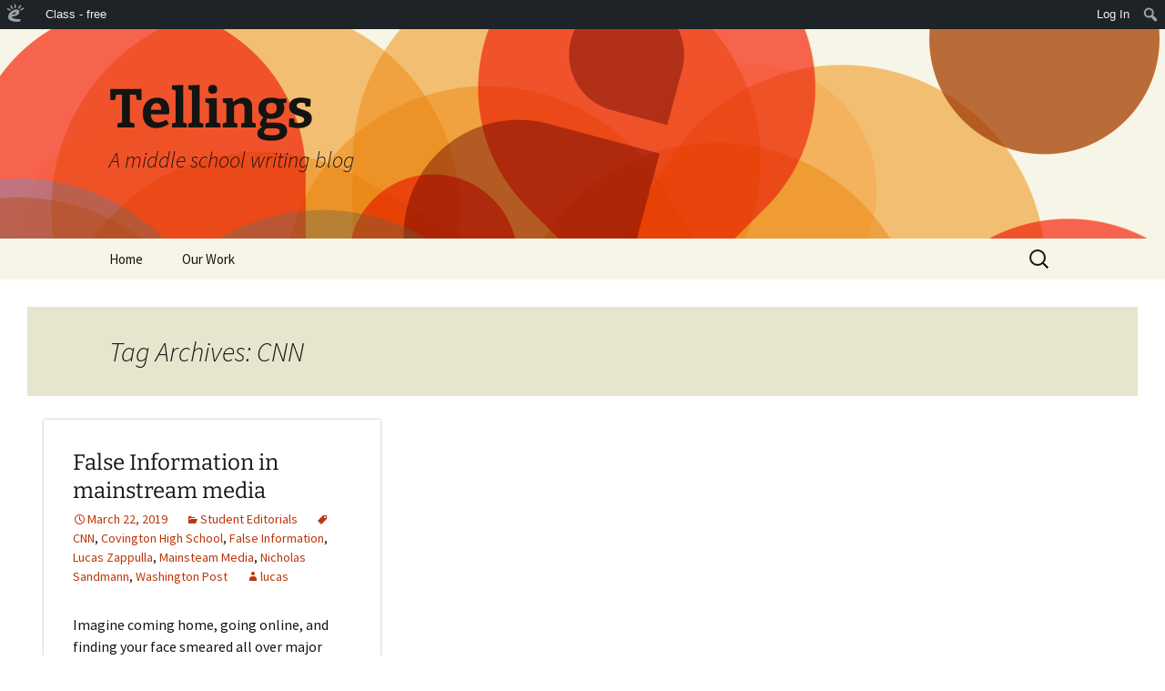

--- FILE ---
content_type: text/html; charset=UTF-8
request_url: https://tellings.edublogs.org/tag/cnn/
body_size: 17273
content:
<!DOCTYPE html>
<html lang="en-US" xmlns:fb="http://www.facebook.com/2008/fbml" xmlns:addthis="http://www.addthis.com/help/api-spec" >
<head>
	<meta charset="UTF-8">
	<meta name="viewport" content="width=device-width, initial-scale=1.0">
	<title>CNN | Tellings</title>
	<link rel="profile" href="https://gmpg.org/xfn/11">
	<link rel="pingback" href="https://tellings.edublogs.org/xmlrpc.php">
	<meta name='robots' content='noindex, nofollow' />
<link rel='dns-prefetch' href='//tellings.edublogs.org' />
<link rel="alternate" type="application/rss+xml" title="Tellings &raquo; Feed" href="https://tellings.edublogs.org/feed/" />
<link rel="alternate" type="application/rss+xml" title="Tellings &raquo; Comments Feed" href="https://tellings.edublogs.org/comments/feed/" />
<link rel="alternate" type="application/rss+xml" title="Tellings &raquo; CNN Tag Feed" href="https://tellings.edublogs.org/tag/cnn/feed/" />
<style id='wp-img-auto-sizes-contain-inline-css'>
img:is([sizes=auto i],[sizes^="auto," i]){contain-intrinsic-size:3000px 1500px}
/*# sourceURL=wp-img-auto-sizes-contain-inline-css */
</style>
<link rel='stylesheet' id='dashicons-css' href='https://tellings.edublogs.org/wp-includes/css/dashicons.min.css?ver=6.9' media='all' />
<link rel='stylesheet' id='admin-bar-css' href='https://tellings.edublogs.org/wp-includes/css/admin-bar.min.css?ver=6.9' media='all' />
<style id='admin-bar-inline-css'>

		@media screen { html { margin-top: 32px !important; } }
		@media screen and ( max-width: 782px ) { html { margin-top: 46px !important; } }
	
@media print { #wpadminbar { display:none; } }
/*# sourceURL=admin-bar-inline-css */
</style>
<style id='wp-emoji-styles-inline-css'>

	img.wp-smiley, img.emoji {
		display: inline !important;
		border: none !important;
		box-shadow: none !important;
		height: 1em !important;
		width: 1em !important;
		margin: 0 0.07em !important;
		vertical-align: -0.1em !important;
		background: none !important;
		padding: 0 !important;
	}
/*# sourceURL=wp-emoji-styles-inline-css */
</style>
<style id='wp-block-library-inline-css'>
:root{--wp-block-synced-color:#7a00df;--wp-block-synced-color--rgb:122,0,223;--wp-bound-block-color:var(--wp-block-synced-color);--wp-editor-canvas-background:#ddd;--wp-admin-theme-color:#007cba;--wp-admin-theme-color--rgb:0,124,186;--wp-admin-theme-color-darker-10:#006ba1;--wp-admin-theme-color-darker-10--rgb:0,107,160.5;--wp-admin-theme-color-darker-20:#005a87;--wp-admin-theme-color-darker-20--rgb:0,90,135;--wp-admin-border-width-focus:2px}@media (min-resolution:192dpi){:root{--wp-admin-border-width-focus:1.5px}}.wp-element-button{cursor:pointer}:root .has-very-light-gray-background-color{background-color:#eee}:root .has-very-dark-gray-background-color{background-color:#313131}:root .has-very-light-gray-color{color:#eee}:root .has-very-dark-gray-color{color:#313131}:root .has-vivid-green-cyan-to-vivid-cyan-blue-gradient-background{background:linear-gradient(135deg,#00d084,#0693e3)}:root .has-purple-crush-gradient-background{background:linear-gradient(135deg,#34e2e4,#4721fb 50%,#ab1dfe)}:root .has-hazy-dawn-gradient-background{background:linear-gradient(135deg,#faaca8,#dad0ec)}:root .has-subdued-olive-gradient-background{background:linear-gradient(135deg,#fafae1,#67a671)}:root .has-atomic-cream-gradient-background{background:linear-gradient(135deg,#fdd79a,#004a59)}:root .has-nightshade-gradient-background{background:linear-gradient(135deg,#330968,#31cdcf)}:root .has-midnight-gradient-background{background:linear-gradient(135deg,#020381,#2874fc)}:root{--wp--preset--font-size--normal:16px;--wp--preset--font-size--huge:42px}.has-regular-font-size{font-size:1em}.has-larger-font-size{font-size:2.625em}.has-normal-font-size{font-size:var(--wp--preset--font-size--normal)}.has-huge-font-size{font-size:var(--wp--preset--font-size--huge)}.has-text-align-center{text-align:center}.has-text-align-left{text-align:left}.has-text-align-right{text-align:right}.has-fit-text{white-space:nowrap!important}#end-resizable-editor-section{display:none}.aligncenter{clear:both}.items-justified-left{justify-content:flex-start}.items-justified-center{justify-content:center}.items-justified-right{justify-content:flex-end}.items-justified-space-between{justify-content:space-between}.screen-reader-text{border:0;clip-path:inset(50%);height:1px;margin:-1px;overflow:hidden;padding:0;position:absolute;width:1px;word-wrap:normal!important}.screen-reader-text:focus{background-color:#ddd;clip-path:none;color:#444;display:block;font-size:1em;height:auto;left:5px;line-height:normal;padding:15px 23px 14px;text-decoration:none;top:5px;width:auto;z-index:100000}html :where(.has-border-color){border-style:solid}html :where([style*=border-top-color]){border-top-style:solid}html :where([style*=border-right-color]){border-right-style:solid}html :where([style*=border-bottom-color]){border-bottom-style:solid}html :where([style*=border-left-color]){border-left-style:solid}html :where([style*=border-width]){border-style:solid}html :where([style*=border-top-width]){border-top-style:solid}html :where([style*=border-right-width]){border-right-style:solid}html :where([style*=border-bottom-width]){border-bottom-style:solid}html :where([style*=border-left-width]){border-left-style:solid}html :where(img[class*=wp-image-]){height:auto;max-width:100%}:where(figure){margin:0 0 1em}html :where(.is-position-sticky){--wp-admin--admin-bar--position-offset:var(--wp-admin--admin-bar--height,0px)}@media screen and (max-width:600px){html :where(.is-position-sticky){--wp-admin--admin-bar--position-offset:0px}}

/*# sourceURL=wp-block-library-inline-css */
</style><style id='global-styles-inline-css'>
:root{--wp--preset--aspect-ratio--square: 1;--wp--preset--aspect-ratio--4-3: 4/3;--wp--preset--aspect-ratio--3-4: 3/4;--wp--preset--aspect-ratio--3-2: 3/2;--wp--preset--aspect-ratio--2-3: 2/3;--wp--preset--aspect-ratio--16-9: 16/9;--wp--preset--aspect-ratio--9-16: 9/16;--wp--preset--color--black: #000000;--wp--preset--color--cyan-bluish-gray: #abb8c3;--wp--preset--color--white: #fff;--wp--preset--color--pale-pink: #f78da7;--wp--preset--color--vivid-red: #cf2e2e;--wp--preset--color--luminous-vivid-orange: #ff6900;--wp--preset--color--luminous-vivid-amber: #fcb900;--wp--preset--color--light-green-cyan: #7bdcb5;--wp--preset--color--vivid-green-cyan: #00d084;--wp--preset--color--pale-cyan-blue: #8ed1fc;--wp--preset--color--vivid-cyan-blue: #0693e3;--wp--preset--color--vivid-purple: #9b51e0;--wp--preset--color--dark-gray: #141412;--wp--preset--color--red: #bc360a;--wp--preset--color--medium-orange: #db572f;--wp--preset--color--light-orange: #ea9629;--wp--preset--color--yellow: #fbca3c;--wp--preset--color--dark-brown: #220e10;--wp--preset--color--medium-brown: #722d19;--wp--preset--color--light-brown: #eadaa6;--wp--preset--color--beige: #e8e5ce;--wp--preset--color--off-white: #f7f5e7;--wp--preset--gradient--vivid-cyan-blue-to-vivid-purple: linear-gradient(135deg,rgb(6,147,227) 0%,rgb(155,81,224) 100%);--wp--preset--gradient--light-green-cyan-to-vivid-green-cyan: linear-gradient(135deg,rgb(122,220,180) 0%,rgb(0,208,130) 100%);--wp--preset--gradient--luminous-vivid-amber-to-luminous-vivid-orange: linear-gradient(135deg,rgb(252,185,0) 0%,rgb(255,105,0) 100%);--wp--preset--gradient--luminous-vivid-orange-to-vivid-red: linear-gradient(135deg,rgb(255,105,0) 0%,rgb(207,46,46) 100%);--wp--preset--gradient--very-light-gray-to-cyan-bluish-gray: linear-gradient(135deg,rgb(238,238,238) 0%,rgb(169,184,195) 100%);--wp--preset--gradient--cool-to-warm-spectrum: linear-gradient(135deg,rgb(74,234,220) 0%,rgb(151,120,209) 20%,rgb(207,42,186) 40%,rgb(238,44,130) 60%,rgb(251,105,98) 80%,rgb(254,248,76) 100%);--wp--preset--gradient--blush-light-purple: linear-gradient(135deg,rgb(255,206,236) 0%,rgb(152,150,240) 100%);--wp--preset--gradient--blush-bordeaux: linear-gradient(135deg,rgb(254,205,165) 0%,rgb(254,45,45) 50%,rgb(107,0,62) 100%);--wp--preset--gradient--luminous-dusk: linear-gradient(135deg,rgb(255,203,112) 0%,rgb(199,81,192) 50%,rgb(65,88,208) 100%);--wp--preset--gradient--pale-ocean: linear-gradient(135deg,rgb(255,245,203) 0%,rgb(182,227,212) 50%,rgb(51,167,181) 100%);--wp--preset--gradient--electric-grass: linear-gradient(135deg,rgb(202,248,128) 0%,rgb(113,206,126) 100%);--wp--preset--gradient--midnight: linear-gradient(135deg,rgb(2,3,129) 0%,rgb(40,116,252) 100%);--wp--preset--gradient--autumn-brown: linear-gradient(135deg, rgba(226,45,15,1) 0%, rgba(158,25,13,1) 100%);--wp--preset--gradient--sunset-yellow: linear-gradient(135deg, rgba(233,139,41,1) 0%, rgba(238,179,95,1) 100%);--wp--preset--gradient--light-sky: linear-gradient(135deg,rgba(228,228,228,1.0) 0%,rgba(208,225,252,1.0) 100%);--wp--preset--gradient--dark-sky: linear-gradient(135deg,rgba(0,0,0,1.0) 0%,rgba(56,61,69,1.0) 100%);--wp--preset--font-size--small: 13px;--wp--preset--font-size--medium: 20px;--wp--preset--font-size--large: 36px;--wp--preset--font-size--x-large: 42px;--wp--preset--spacing--20: 0.44rem;--wp--preset--spacing--30: 0.67rem;--wp--preset--spacing--40: 1rem;--wp--preset--spacing--50: 1.5rem;--wp--preset--spacing--60: 2.25rem;--wp--preset--spacing--70: 3.38rem;--wp--preset--spacing--80: 5.06rem;--wp--preset--shadow--natural: 6px 6px 9px rgba(0, 0, 0, 0.2);--wp--preset--shadow--deep: 12px 12px 50px rgba(0, 0, 0, 0.4);--wp--preset--shadow--sharp: 6px 6px 0px rgba(0, 0, 0, 0.2);--wp--preset--shadow--outlined: 6px 6px 0px -3px rgb(255, 255, 255), 6px 6px rgb(0, 0, 0);--wp--preset--shadow--crisp: 6px 6px 0px rgb(0, 0, 0);}:where(.is-layout-flex){gap: 0.5em;}:where(.is-layout-grid){gap: 0.5em;}body .is-layout-flex{display: flex;}.is-layout-flex{flex-wrap: wrap;align-items: center;}.is-layout-flex > :is(*, div){margin: 0;}body .is-layout-grid{display: grid;}.is-layout-grid > :is(*, div){margin: 0;}:where(.wp-block-columns.is-layout-flex){gap: 2em;}:where(.wp-block-columns.is-layout-grid){gap: 2em;}:where(.wp-block-post-template.is-layout-flex){gap: 1.25em;}:where(.wp-block-post-template.is-layout-grid){gap: 1.25em;}.has-black-color{color: var(--wp--preset--color--black) !important;}.has-cyan-bluish-gray-color{color: var(--wp--preset--color--cyan-bluish-gray) !important;}.has-white-color{color: var(--wp--preset--color--white) !important;}.has-pale-pink-color{color: var(--wp--preset--color--pale-pink) !important;}.has-vivid-red-color{color: var(--wp--preset--color--vivid-red) !important;}.has-luminous-vivid-orange-color{color: var(--wp--preset--color--luminous-vivid-orange) !important;}.has-luminous-vivid-amber-color{color: var(--wp--preset--color--luminous-vivid-amber) !important;}.has-light-green-cyan-color{color: var(--wp--preset--color--light-green-cyan) !important;}.has-vivid-green-cyan-color{color: var(--wp--preset--color--vivid-green-cyan) !important;}.has-pale-cyan-blue-color{color: var(--wp--preset--color--pale-cyan-blue) !important;}.has-vivid-cyan-blue-color{color: var(--wp--preset--color--vivid-cyan-blue) !important;}.has-vivid-purple-color{color: var(--wp--preset--color--vivid-purple) !important;}.has-black-background-color{background-color: var(--wp--preset--color--black) !important;}.has-cyan-bluish-gray-background-color{background-color: var(--wp--preset--color--cyan-bluish-gray) !important;}.has-white-background-color{background-color: var(--wp--preset--color--white) !important;}.has-pale-pink-background-color{background-color: var(--wp--preset--color--pale-pink) !important;}.has-vivid-red-background-color{background-color: var(--wp--preset--color--vivid-red) !important;}.has-luminous-vivid-orange-background-color{background-color: var(--wp--preset--color--luminous-vivid-orange) !important;}.has-luminous-vivid-amber-background-color{background-color: var(--wp--preset--color--luminous-vivid-amber) !important;}.has-light-green-cyan-background-color{background-color: var(--wp--preset--color--light-green-cyan) !important;}.has-vivid-green-cyan-background-color{background-color: var(--wp--preset--color--vivid-green-cyan) !important;}.has-pale-cyan-blue-background-color{background-color: var(--wp--preset--color--pale-cyan-blue) !important;}.has-vivid-cyan-blue-background-color{background-color: var(--wp--preset--color--vivid-cyan-blue) !important;}.has-vivid-purple-background-color{background-color: var(--wp--preset--color--vivid-purple) !important;}.has-black-border-color{border-color: var(--wp--preset--color--black) !important;}.has-cyan-bluish-gray-border-color{border-color: var(--wp--preset--color--cyan-bluish-gray) !important;}.has-white-border-color{border-color: var(--wp--preset--color--white) !important;}.has-pale-pink-border-color{border-color: var(--wp--preset--color--pale-pink) !important;}.has-vivid-red-border-color{border-color: var(--wp--preset--color--vivid-red) !important;}.has-luminous-vivid-orange-border-color{border-color: var(--wp--preset--color--luminous-vivid-orange) !important;}.has-luminous-vivid-amber-border-color{border-color: var(--wp--preset--color--luminous-vivid-amber) !important;}.has-light-green-cyan-border-color{border-color: var(--wp--preset--color--light-green-cyan) !important;}.has-vivid-green-cyan-border-color{border-color: var(--wp--preset--color--vivid-green-cyan) !important;}.has-pale-cyan-blue-border-color{border-color: var(--wp--preset--color--pale-cyan-blue) !important;}.has-vivid-cyan-blue-border-color{border-color: var(--wp--preset--color--vivid-cyan-blue) !important;}.has-vivid-purple-border-color{border-color: var(--wp--preset--color--vivid-purple) !important;}.has-vivid-cyan-blue-to-vivid-purple-gradient-background{background: var(--wp--preset--gradient--vivid-cyan-blue-to-vivid-purple) !important;}.has-light-green-cyan-to-vivid-green-cyan-gradient-background{background: var(--wp--preset--gradient--light-green-cyan-to-vivid-green-cyan) !important;}.has-luminous-vivid-amber-to-luminous-vivid-orange-gradient-background{background: var(--wp--preset--gradient--luminous-vivid-amber-to-luminous-vivid-orange) !important;}.has-luminous-vivid-orange-to-vivid-red-gradient-background{background: var(--wp--preset--gradient--luminous-vivid-orange-to-vivid-red) !important;}.has-very-light-gray-to-cyan-bluish-gray-gradient-background{background: var(--wp--preset--gradient--very-light-gray-to-cyan-bluish-gray) !important;}.has-cool-to-warm-spectrum-gradient-background{background: var(--wp--preset--gradient--cool-to-warm-spectrum) !important;}.has-blush-light-purple-gradient-background{background: var(--wp--preset--gradient--blush-light-purple) !important;}.has-blush-bordeaux-gradient-background{background: var(--wp--preset--gradient--blush-bordeaux) !important;}.has-luminous-dusk-gradient-background{background: var(--wp--preset--gradient--luminous-dusk) !important;}.has-pale-ocean-gradient-background{background: var(--wp--preset--gradient--pale-ocean) !important;}.has-electric-grass-gradient-background{background: var(--wp--preset--gradient--electric-grass) !important;}.has-midnight-gradient-background{background: var(--wp--preset--gradient--midnight) !important;}.has-small-font-size{font-size: var(--wp--preset--font-size--small) !important;}.has-medium-font-size{font-size: var(--wp--preset--font-size--medium) !important;}.has-large-font-size{font-size: var(--wp--preset--font-size--large) !important;}.has-x-large-font-size{font-size: var(--wp--preset--font-size--x-large) !important;}
/*# sourceURL=global-styles-inline-css */
</style>

<style id='classic-theme-styles-inline-css'>
/*! This file is auto-generated */
.wp-block-button__link{color:#fff;background-color:#32373c;border-radius:9999px;box-shadow:none;text-decoration:none;padding:calc(.667em + 2px) calc(1.333em + 2px);font-size:1.125em}.wp-block-file__button{background:#32373c;color:#fff;text-decoration:none}
/*# sourceURL=/wp-includes/css/classic-themes.min.css */
</style>
<link rel='stylesheet' id='wmd-eduicons-css' href='https://tellings.edublogs.org/wp-content/plugins/edublogs-icons/edublogs-icons/style.css?ver=5' media='all' />
<link rel='stylesheet' id='dogoRSScss-css' href='https://tellings.edublogs.org/wp-content/plugins/dogo-content-widget/style.css?ver=6.9' media='all' />
<link rel='stylesheet' id='twentythirteen-parent-styles-css' href='https://tellings.edublogs.org/wp-content/themes/twentythirteen/style.css?ver=2013-07-18' media='all' />
<link rel='stylesheet' id='twentythirteen-fonts-css' href='https://tellings.edublogs.org/wp-content/themes/twentythirteen/fonts/source-sans-pro-plus-bitter.css?ver=20230328' media='all' />
<link rel='stylesheet' id='genericons-css' href='https://tellings.edublogs.org/wp-content/themes/twentythirteen/genericons/genericons.css?ver=3.0.3' media='all' />
<link rel='stylesheet' id='twentythirteen-style-css' href='https://tellings.edublogs.org/wp-content/themes/blogsonry/style.css?ver=20250415' media='all' />
<link rel='stylesheet' id='twentythirteen-block-style-css' href='https://tellings.edublogs.org/wp-content/themes/twentythirteen/css/blocks.css?ver=20240520' media='all' />
<script src="https://tellings.edublogs.org/wp-includes/js/jquery/jquery.min.js?ver=3.7.1" id="jquery-core-js"></script>
<script src="https://tellings.edublogs.org/wp-includes/js/jquery/jquery-migrate.min.js?ver=3.4.1" id="jquery-migrate-js"></script>
<script src="https://tellings.edublogs.org/wp-content/themes/twentythirteen/js/functions.js?ver=20230526" id="twentythirteen-script-js" defer data-wp-strategy="defer"></script>
<link rel="https://api.w.org/" href="https://tellings.edublogs.org/wp-json/" /><link rel="alternate" title="JSON" type="application/json" href="https://tellings.edublogs.org/wp-json/wp/v2/tags/21931" /><link rel="EditURI" type="application/rsd+xml" title="RSD" href="https://tellings.edublogs.org/xmlrpc.php?rsd" />
<meta name="generator" content="Edublogs 6.9 - https://edublogs.org" />
<style>#wp-admin-bar-abm-login,#wp-admin-bar-ewp34_login,#wp-admin-bar-wdcab_root{display:block!important}@media screen and (max-width:782px){#wp-admin-bar-wdcab_root{padding-right:10px!important}#wp-admin-bar-wdcab_root img{margin-top:10px}#wpadminbar{position:absolute}#wp-admin-bar-ewp34_login{padding:0 8px}}body .wp-video-shortcode video,body video.wp-video-shortcode{margin:0;padding:0;background:0 0;border:none;box-shadow:none;min-width:0;height:auto;min-height:0}#wpadminbar #wp-admin-bar-top-secondary li#wp-admin-bar-pro-site a{padding-top:3px!important;height:29px!important;border-right:1px solid #333!important}#wpadminbar #wp-admin-bar-top-secondary li#wp-admin-bar-pro-site a span{color:#fff;background-image:none!important;vertical-align:top;padding:0 10px 1px!important;text-decoration:none;line-height:23px!important;height:25px!important;margin:0;cursor:pointer;border-width:1px;border-style:solid;-webkit-border-radius:3px;-webkit-appearance:none;border-radius:3px;white-space:nowrap;-webkit-box-sizing:border-box;-moz-box-sizing:border-box;box-sizing:border-box;background:#F0991B;-webkit-box-shadow:inset 0 1px 0 rgba(230,180,120,.5),0 1px 0 rgba(0,0,0,.15);box-shadow:inset 0 1px 0 rgba(230,180,120,.5),0 1px 0 rgba(0,0,0,.15);border-color:#af6701!important}#wpadminbar #wp-admin-bar-top-secondary li#wp-admin-bar-pro-site a span:before{content:"\f132";position:relative;float:left;font:400 20px/1 dashicons;speak:none;padding:4px 0;-webkit-font-smoothing:antialiased;-moz-osx-font-smoothing:grayscale;background-image:none!important;margin-right:6px}#wpadminbar #wp-admin-bar-top-secondary li#wp-admin-bar-pro-site a:hover span{background:#e28914;-webkit-box-shadow:inset 0 1px 0 rgba(230,180,120,.5),0 1px 0 rgba(0,0,0,.15);box-shadow:inset 0 1px 0 rgba(200,150,100,.5),0 1px 0 rgba(0,0,0,.15)}#bbpress-forums li:before{content:""}.screen-reader-text:not(button){clip:rect(1px,1px,1px,1px);position:absolute!important;height:1px;width:1px;overflow:hidden}</style>	<style>
		@media screen and (max-width: 782px) {
			#wpadminbar li#wp-admin-bar-log-in,
			#wpadminbar li#wp-admin-bar-register {
				display: block;
			}

			#wpadminbar li#wp-admin-bar-log-in a,
			#wpadminbar li#wp-admin-bar-register a {
				padding: 0 8px;
			}
		}
	</style>
<style>.addthis_toolbox iframe {margin: 0 !important;}</style>
        <script type="text/javascript">
            var jQueryMigrateHelperHasSentDowngrade = false;

			window.onerror = function( msg, url, line, col, error ) {
				// Break out early, do not processing if a downgrade reqeust was already sent.
				if ( jQueryMigrateHelperHasSentDowngrade ) {
					return true;
                }

				var xhr = new XMLHttpRequest();
				var nonce = 'ab849ce274';
				var jQueryFunctions = [
					'andSelf',
					'browser',
					'live',
					'boxModel',
					'support.boxModel',
					'size',
					'swap',
					'clean',
					'sub',
                ];
				var match_pattern = /\)\.(.+?) is not a function/;
                var erroredFunction = msg.match( match_pattern );

                // If there was no matching functions, do not try to downgrade.
                if ( null === erroredFunction || typeof erroredFunction !== 'object' || typeof erroredFunction[1] === "undefined" || -1 === jQueryFunctions.indexOf( erroredFunction[1] ) ) {
                    return true;
                }

                // Set that we've now attempted a downgrade request.
                jQueryMigrateHelperHasSentDowngrade = true;

				xhr.open( 'POST', 'https://tellings.edublogs.org/wp-admin/admin-ajax.php' );
				xhr.setRequestHeader( 'Content-Type', 'application/x-www-form-urlencoded' );
				xhr.onload = function () {
					var response,
                        reload = false;

					if ( 200 === xhr.status ) {
                        try {
                        	response = JSON.parse( xhr.response );

                        	reload = response.data.reload;
                        } catch ( e ) {
                        	reload = false;
                        }
                    }

					// Automatically reload the page if a deprecation caused an automatic downgrade, ensure visitors get the best possible experience.
					if ( reload ) {
						location.reload();
                    }
				};

				xhr.send( encodeURI( 'action=jquery-migrate-downgrade-version&_wpnonce=' + nonce ) );

				// Suppress error alerts in older browsers
				return true;
			}
        </script>

							<!-- Google Analytics tracking code output by Beehive Analytics Pro -->
						<script async src="https://www.googletagmanager.com/gtag/js?id=G-NYV97JVN4H&l=beehiveDataLayer"></script>
		<script>
						window.beehiveDataLayer = window.beehiveDataLayer || [];
			function gaplusu() {beehiveDataLayer.push(arguments);}
			gaplusu('js', new Date())
						gaplusu('config', 'G-NYV97JVN4H', {
				'anonymize_ip': true,
				'allow_google_signals': false,
			})
					</script>
		<style>.recentcomments a{display:inline !important;padding:0 !important;margin:0 !important;}</style><style type="text/css">
/* <![CDATA[ */
img.latex { vertical-align: middle; border: none; }
/* ]]> */
</style>
	<style type="text/css" id="twentythirteen-header-css">
		.site-header {
		background: url(https://tellings.edublogs.org/wp-content/themes/twentythirteen/images/headers/circle.png) no-repeat scroll top;
		background-size: 1600px auto;
	}
	@media (max-width: 767px) {
		.site-header {
			background-size: 768px auto;
		}
	}
	@media (max-width: 359px) {
		.site-header {
			background-size: 360px auto;
		}
	}
			</style>
	<link rel='stylesheet' id='mediaelement-css' href='https://tellings.edublogs.org/wp-includes/js/mediaelement/mediaelementplayer-legacy.min.css?ver=4.2.17' media='all' />
<link rel='stylesheet' id='wp-mediaelement-css' href='https://tellings.edublogs.org/wp-includes/js/mediaelement/wp-mediaelement.min.css?ver=6.9' media='all' />
</head>

<body class="archive tag tag-cnn tag-21931 admin-bar no-customize-support wp-embed-responsive wp-theme-twentythirteen wp-child-theme-blogsonry masonry">
			<div id="wpadminbar" class="nojq nojs">
						<div class="quicklinks" id="wp-toolbar" role="navigation" aria-label="Toolbar">
				<ul role='menu' id='wp-admin-bar-root-default' class="ab-top-menu"><li role='group' id='wp-admin-bar-wp-logo' class="menupop"><a class='ab-item' role="menuitem" aria-expanded="false" href='https://edublogs.org/wp-admin/user/about.php'><span class="ab-icon" aria-hidden="true"></span><span class="screen-reader-text">About WordPress</span></a><div class="ab-sub-wrapper"><ul role='menu' aria-label='About WordPress' id='wp-admin-bar-wp-logo-default' class="ab-submenu"><li role='group' id='wp-admin-bar-contribute'><a class='ab-item' role="menuitem" href='https://edublogs.org/wp-admin/user/contribute.php'>Get Involved</a></li><li role='group' id='wp-admin-bar-about'><a class='ab-item' role="menuitem" href='https://edublogs.org/about/'>About Edublogs</a></li></ul><ul role='menu' aria-label='About WordPress' id='wp-admin-bar-wp-logo-external' class="ab-sub-secondary ab-submenu"><li role='group' id='wp-admin-bar-learn'><a class='ab-item' role="menuitem" href='https://learn.wordpress.org/'>Learn WordPress</a></li><li role='group' id='wp-admin-bar-wporg'><a class='ab-item' role="menuitem" href='https://edublogs.org/'>Edublogs.org</a></li><li role='group' id='wp-admin-bar-documentation'><a class='ab-item' role="menuitem" href='https://help.edublogs.org/'>Documentation</a></li><li role='group' id='wp-admin-bar-eb-contact'><a class='ab-item' role="menuitem" href='https://edublogs.org/contact/'>Contact</a></li></ul></div></li><li role='group' id='wp-admin-bar-classes_info'><div class="ab-item ab-empty-item" role="menuitem">Class - free</div></li></ul><ul role='menu' id='wp-admin-bar-top-secondary' class="ab-top-secondary ab-top-menu"><li role='group' id='wp-admin-bar-log-in'><a class='ab-item' role="menuitem" href='https://tellings.edublogs.org/wp-login.php'>Log In</a></li><li role='group' id='wp-admin-bar-search' class="admin-bar-search"><div class="ab-item ab-empty-item" tabindex="-1" role="menuitem"><form action="https://tellings.edublogs.org/" method="get" id="adminbarsearch"><input class="adminbar-input" name="s" id="adminbar-search" type="text" value="" maxlength="150" /><label for="adminbar-search" class="screen-reader-text">Search</label><input type="submit" class="adminbar-button" value="Search" /></form></div></li></ul>			</div>
		</div>

			<div id="page" class="hfeed site">
		<a class="screen-reader-text skip-link" href="#content">
			Skip to content		</a>
		<header id="masthead" class="site-header">
					<a class="home-link" href="https://tellings.edublogs.org/" rel="home" >
				<h1 class="site-title">Tellings</h1>
				<h2 class="site-description">A middle school writing blog</h2>
			</a>

			<div id="navbar" class="navbar">
				<nav id="site-navigation" class="navigation main-navigation">
					<button class="menu-toggle">Menu</button>
					<div class="menu-home-container"><ul id="primary-menu" class="nav-menu"><li id="menu-item-43" class="menu-item menu-item-type-post_type menu-item-object-page menu-item-43"><a href="https://tellings.edublogs.org/home/">Home</a></li>
<li id="menu-item-45" class="menu-item menu-item-type-post_type menu-item-object-page menu-item-has-children menu-item-45"><a href="https://tellings.edublogs.org/our-work/">Our Work</a>
<ul class="sub-menu">
	<li id="menu-item-3814" class="menu-item menu-item-type-taxonomy menu-item-object-category menu-item-3814"><a href="https://tellings.edublogs.org/category/readers-theatre/">Readers&#8217; Theatre</a></li>
	<li id="menu-item-1855" class="menu-item menu-item-type-taxonomy menu-item-object-category menu-item-1855"><a href="https://tellings.edublogs.org/category/voicethreads/">VoiceThreads</a></li>
	<li id="menu-item-14" class="menu-item menu-item-type-taxonomy menu-item-object-category menu-item-has-children menu-item-14"><a href="https://tellings.edublogs.org/category/student-writing/">Student Writing</a>
	<ul class="sub-menu">
		<li id="menu-item-1813" class="menu-item menu-item-type-taxonomy menu-item-object-category menu-item-1813"><a href="https://tellings.edublogs.org/category/letter-essay/">Letter Essays</a></li>
		<li id="menu-item-4658" class="menu-item menu-item-type-taxonomy menu-item-object-category menu-item-4658"><a href="https://tellings.edublogs.org/category/poetry-2/">Poetry</a></li>
		<li id="menu-item-2760" class="menu-item menu-item-type-taxonomy menu-item-object-category menu-item-2760"><a href="https://tellings.edublogs.org/category/where-im-from-poems/">Where I&#8217;m From poems</a></li>
		<li id="menu-item-36" class="menu-item menu-item-type-taxonomy menu-item-object-category menu-item-36"><a href="https://tellings.edublogs.org/category/memoir-2/">Memoir</a></li>
		<li id="menu-item-1508" class="menu-item menu-item-type-taxonomy menu-item-object-category menu-item-1508"><a href="https://tellings.edublogs.org/category/reading-reflections/">Reading Reflections</a></li>
		<li id="menu-item-2826" class="menu-item menu-item-type-taxonomy menu-item-object-category menu-item-2826"><a href="https://tellings.edublogs.org/category/writers-notebook-retirement-ceremonies/">Writer&#8217;s Notebook Retirement Ceremonies</a></li>
		<li id="menu-item-1073" class="menu-item menu-item-type-taxonomy menu-item-object-category menu-item-1073"><a href="https://tellings.edublogs.org/category/monday-musings/">Monday Musings</a></li>
		<li id="menu-item-35" class="menu-item menu-item-type-taxonomy menu-item-object-category menu-item-35"><a href="https://tellings.edublogs.org/category/fiction/">Fiction</a></li>
		<li id="menu-item-37" class="menu-item menu-item-type-taxonomy menu-item-object-category menu-item-has-children menu-item-37"><a href="https://tellings.edublogs.org/category/nonfiction/">Nonfiction</a>
		<ul class="sub-menu">
			<li id="menu-item-962" class="menu-item menu-item-type-taxonomy menu-item-object-category menu-item-962"><a href="https://tellings.edublogs.org/category/nonfiction/argumentative-writing/">Argumentative Writing</a></li>
			<li id="menu-item-963" class="menu-item menu-item-type-taxonomy menu-item-object-category menu-item-963"><a href="https://tellings.edublogs.org/category/nonfiction/argumentative-writing/student-editorials/">Student Editorials</a></li>
		</ul>
</li>
	</ul>
</li>
	<li id="menu-item-15" class="menu-item menu-item-type-taxonomy menu-item-object-category menu-item-15"><a href="https://tellings.edublogs.org/category/teacher-writing/">Teacher Writing</a></li>
	<li id="menu-item-2378" class="menu-item menu-item-type-taxonomy menu-item-object-category menu-item-2378"><a href="https://tellings.edublogs.org/category/tourism-project/">Tourism Project</a></li>
	<li id="menu-item-711" class="menu-item menu-item-type-taxonomy menu-item-object-category menu-item-711"><a href="https://tellings.edublogs.org/category/movie-trailers/">Movie Trailers</a></li>
</ul>
</li>
</ul></div>					<form role="search" method="get" class="search-form" action="https://tellings.edublogs.org/">
				<label>
					<span class="screen-reader-text">Search for:</span>
					<input type="search" class="search-field" placeholder="Search &hellip;" value="" name="s" />
				</label>
				<input type="submit" class="search-submit" value="Search" />
			</form>				</nav><!-- #site-navigation -->
			</div><!-- #navbar -->
		</header><!-- #masthead -->

		<div id="main" class="site-main">

	<div id="primary" class="content-area">
		<div id="content" class="site-content" role="main">

					<header class="archive-header">
				<h1 class="archive-title">
				Tag Archives: CNN				</h1>

							</header><!-- .archive-header -->

							
<article id="post-8008" class="post-8008 post type-post status-publish format-standard hentry category-student-editorials tag-cnn tag-covington-high-school tag-false-information tag-lucas-zappulla tag-mainsteam-media tag-nicholas-sandmann tag-washington-post">
	<header class="entry-header">
		
				<h1 class="entry-title">
			<a href="https://tellings.edublogs.org/2019/03/22/false-information-in-mainstream-media/" rel="bookmark">False Information in mainstream media</a>
		</h1>
		
		<div class="entry-meta">
			<span class="date"><a href="https://tellings.edublogs.org/2019/03/22/false-information-in-mainstream-media/" title="Permalink to False Information in mainstream media" rel="bookmark"><time class="entry-date" datetime="2019-03-22T14:30:40-04:00">March 22, 2019</time></a></span><span class="categories-links"><a href="https://tellings.edublogs.org/category/nonfiction/argumentative-writing/student-editorials/" rel="category tag">Student Editorials</a></span><span class="tags-links"><a href="https://tellings.edublogs.org/tag/cnn/" rel="tag">CNN</a>, <a href="https://tellings.edublogs.org/tag/covington-high-school/" rel="tag">Covington High School</a>, <a href="https://tellings.edublogs.org/tag/false-information/" rel="tag">False Information</a>, <a href="https://tellings.edublogs.org/tag/lucas-zappulla/" rel="tag">Lucas Zappulla</a>, <a href="https://tellings.edublogs.org/tag/mainsteam-media/" rel="tag">Mainsteam Media</a>, <a href="https://tellings.edublogs.org/tag/nicholas-sandmann/" rel="tag">Nicholas Sandmann</a>, <a href="https://tellings.edublogs.org/tag/washington-post/" rel="tag">Washington Post</a></span><span class="author vcard"><a class="url fn n" href="https://tellings.edublogs.org/author/lucaszhkms/" title="View all posts by lucas" rel="author">lucas</a></span>					</div><!-- .entry-meta -->
	</header><!-- .entry-header -->

		<div class="entry-summary">
		<div class="addthis_toolbox addthis_default_style addthis_32x32_style" addthis:url='https://tellings.edublogs.org/2019/03/22/false-information-in-mainstream-media/' addthis:title='False Information in mainstream media ' ><a class="addthis_button_preferred_1"></a><a class="addthis_button_preferred_2"></a><a class="addthis_button_preferred_3"></a><a class="addthis_button_preferred_4"></a><a class="addthis_button_compact"></a></div>
<p>Imagine coming home, going online, and finding your face smeared all over major news sources, and threats sent to all forms of your social media accounts. You might think this would never happen, but it has happened to many people. A high-school student named Nicholas Sandmann came home from a rally to find that he &hellip; <a href="https://tellings.edublogs.org/2019/03/22/false-information-in-mainstream-media/" class="more-link">Continue reading <span class="screen-reader-text">False Information in mainstream media</span> <span class="meta-nav">&rarr;</span></a></p>
	</div><!-- .entry-summary -->
	
	<footer class="entry-meta">
					<div class="comments-link">
				<a href="https://tellings.edublogs.org/2019/03/22/false-information-in-mainstream-media/#comments">View all 2 comments</a>			</div><!-- .comments-link -->
		
			</footer><!-- .entry-meta -->
</article><!-- #post -->
			
			
		
		</div><!-- #content -->
	</div><!-- #primary -->


		</div><!-- #main -->
		<footer id="colophon" class="site-footer clear" role="contentinfo">
				<div id="secondary" class="sidebar-container" role="complementary">
		<div class="widget-area">
			<aside id="dogonews_rss_widget-2" class="widget dogonews_rss_widget"><h3 class="widget-title">&nbsp;</h3><div role="complementary" aria-label="DOGO Content Widget" class="dogoRecommendationWidgetContent post-table dogoWidget-horizontal"><div class="clearfix pas dogoRecommendation"><a class="dogoImageContainer cls29h cls303" href="https://www.dogonews.com/2026/1/30/this-indonesian-volcano-spews-blue-lava"title="This Indonesian Volcano Spews Blue &quot;Lava&quot; - Posted on Jan 30, 2026"></a><div class="cls3dp cls29k"><strong><a href="https://www.dogonews.com/2026/1/30/this-indonesian-volcano-spews-blue-lava">This Indonesian Volcano Spews Blue &quot;Lava&quot;</a></strong><div class="recommendations_metadata">The Kawah Ijen volcano on Java, Indonesia, is famo...</div></div></div><div class="clearfix pas dogoRecommendation"><a class="dogoImageContainer cls29h cls303" href="https://www.dogonews.com/2026/1/29/world-bids-farewell-to-fashion-icon-valentino-garavani"title="World Bids Farewell To Fashion Icon Valentino Garavani - Posted on Jan 29, 2026"></a><div class="cls3dp cls29k"><strong><a href="https://www.dogonews.com/2026/1/29/world-bids-farewell-to-fashion-icon-valentino-garavani">World Bids Farewell To Fashion Icon Valentino Garavani</a></strong><div class="recommendations_metadata">World-renowned fashion icon Valentino Garavani pas...</div></div></div><div class="clearfix pas dogoRecommendation"><a class="dogoImageContainer cls29h cls303" href="https://www.dogonews.com/2026/1/28/the-global-rise-of-netflixs-k-pop-demon-hunters"title="The Global Rise Of Netflix’s KPop Demon Hunters - Posted on Jan 28, 2026"></a><div class="cls3dp cls29k"><strong><a href="https://www.dogonews.com/2026/1/28/the-global-rise-of-netflixs-k-pop-demon-hunters">The Global Rise Of Netflix’s KPop Demon Hunters</a></strong><div class="recommendations_metadata">When Netflix released KPop Demon Hunters on June 2...</div></div></div><div class="clearfix pas dogoRecommendation"><a class="dogoImageContainer cls29h cls303" href="https://www.dogonews.com/2026/1/27/winter-storm-fern-brings-heavy-snow-and-ice-across-north-america"title="Winter Storm Fern Brings Heavy Snow And Ice Across North America - Posted on Jan 27, 2026"></a><div class="cls3dp cls29k"><strong><a href="https://www.dogonews.com/2026/1/27/winter-storm-fern-brings-heavy-snow-and-ice-across-north-america">Winter Storm Fern Brings Heavy Snow And Ice Across North America</a></strong><div class="recommendations_metadata">A powerful winter storm has left a trail of destru...</div></div></div><div class="clearfix pas dogoRecommendation"><a class="dogoImageContainer cls29h cls303" href="https://www.dogonews.com/2026/1/26/alex-honnold-free-solos-taipei-101-in-record-time"title="Alex Honnold Free-Solos Taipei 101 In Record Time - Posted on Jan 26, 2026"></a><div class="cls3dp cls29k"><strong><a href="https://www.dogonews.com/2026/1/26/alex-honnold-free-solos-taipei-101-in-record-time">Alex Honnold Free-Solos Taipei 101 In Record Time</a></strong><div class="recommendations_metadata">American rock climber Alex Honnold made history on...</div></div></div><div class="clearfix pas dogoRecommendation"><a class="dogoImageContainer cls29h cls303" href="https://www.dogonews.com/2026/1/23/alef-begins-production-of-worlds-first-flying-car"title="Alef Begins Production Of World&#039;s First Flying Car - Posted on Jan 23, 2026"></a><div class="cls3dp cls29k"><strong><a href="https://www.dogonews.com/2026/1/23/alef-begins-production-of-worlds-first-flying-car">Alef Begins Production Of World&#039;s First Flying Car</a></strong><div class="recommendations_metadata">Flying cars have long captured the imagination of ...</div></div></div><div class="clearfix pas dogoRecommendation"><a class="dogoImageContainer cls29h cls303" href="https://www.dogonews.com/2026/1/22/rare-polar-bear-adoption-documented-in-canada"title="Rare Polar Bear Adoption Documented In Canada - Posted on Jan 22, 2026"></a><div class="cls3dp cls29k"><strong><a href="https://www.dogonews.com/2026/1/22/rare-polar-bear-adoption-documented-in-canada">Rare Polar Bear Adoption Documented In Canada</a></strong><div class="recommendations_metadata">Researchers in Canada confirmed a rare and remarka...</div></div></div><div class="clearfix pas dogoRecommendation"><a class="dogoImageContainer cls29h cls303" href="https://www.dogonews.com/2026/1/21/michaela-benthaus-makes-history-as-first-wheelchair-user-in-space"title="Michaela Benthaus Makes History As First Wheelchair User In Space - Posted on Jan 21, 2026"></a><div class="cls3dp cls29k"><strong><a href="https://www.dogonews.com/2026/1/21/michaela-benthaus-makes-history-as-first-wheelchair-user-in-space">Michaela Benthaus Makes History As First Wheelchair User In Space</a></strong><div class="recommendations_metadata">On December 20, 2025, Michaela &quot;Michi&quot; B...</div></div></div><div class="clearfix pas dogoRecommendation"><a class="dogoImageContainer cls29h cls303" href="https://www.dogonews.com/2026/1/20/life-in-yakutsk-one-of-the-coldest-cities-on-earth"title="Life In Yakutsk: One Of The Coldest Cities On Earth - Posted on Jan 20, 2026"></a><div class="cls3dp cls29k"><strong><a href="https://www.dogonews.com/2026/1/20/life-in-yakutsk-one-of-the-coldest-cities-on-earth">Life In Yakutsk: One Of The Coldest Cities On Earth</a></strong><div class="recommendations_metadata">As winter storms sweep across the United States, m...</div></div></div></div>		<div aria-hidden="true" style="clear:both;"></div>
		</aside><aside id="dogobooks_rss_widget-2" class="widget dogobooks_rss_widget"><h3 class="widget-title">&nbsp;</h3><div role="complementary" aria-label="DOGO Content Widget" class="dogoRecommendationWidgetContent post-table dogoWidget-horizontal"><div class="clearfix pas dogoRecommendation"><a class="dogoImageContainer cls29h cls303" href="https://www.dogobooks.com/series/wings-of-fire-series/the-dragonet-prophecy-wings-of-fire-book-1/book-review/0545349230"title="The Dragonet Prophecy (Wings of Fire, Book 1) - Posted on Jan 29, 2026"><img class="img" src="https://images-na.ssl-images-amazon.com/images/I/51QSrQDru9L._SL160_.jpg" alt="The Dragonet Prophecy (Wings of Fire, Book 1)"/></a><div class="cls3dp cls29k"><strong><a href="https://www.dogobooks.com/series/wings-of-fire-series/the-dragonet-prophecy-wings-of-fire-book-1/book-review/0545349230">The Dragonet Prophecy (Wings of Fire, Book 1)</a></strong><div class="recommendations_metadata">I loved the journey into WOF it&#039;s so amazing ...</div></div></div><div class="clearfix pas dogoRecommendation"><a class="dogoImageContainer cls29h cls303" href="https://www.dogobooks.com/series/wings-of-fire-series/the-lost-heir-wings-of-fire-book-2/book-review/0545349249"title="The Lost Heir (Wings of Fire, Book 2) - Posted on Jan 29, 2026"><img class="img" src="https://images-na.ssl-images-amazon.com/images/I/519KauwEGeL._SL160_.jpg" alt="The Lost Heir (Wings of Fire, Book 2)"/></a><div class="cls3dp cls29k"><strong><a href="https://www.dogobooks.com/series/wings-of-fire-series/the-lost-heir-wings-of-fire-book-2/book-review/0545349249">The Lost Heir (Wings of Fire, Book 2)</a></strong><div class="recommendations_metadata">I read this book a little while ago, I&#039;m now ...</div></div></div><div class="clearfix pas dogoRecommendation"><a class="dogoImageContainer cls29h cls303" href="https://www.dogobooks.com/reviews/Weirdest-Animals-on-the-Planet/book-review/1426375875"title="Weirdest Animals on the Planet - Posted on Nov 12, 2025"><img class="img" src="https://m.media-amazon.com/images/I/51LoqlpsG1L._SL160_.jpg" alt="Weirdest Animals on the Planet"/></a><div class="cls3dp cls29k"><strong><a href="https://www.dogobooks.com/reviews/Weirdest-Animals-on-the-Planet/book-review/1426375875">Weirdest Animals on the Planet</a></strong><div class="recommendations_metadata">I love axolotls!</div></div></div><div class="clearfix pas dogoRecommendation"><a class="dogoImageContainer cls29h cls303" href="https://www.dogobooks.com/reviews/Greeking-Out-Tales-from-the-Underworld:-Ghostly-Myths-from-Around-the-Globe/book-review/1426378122"title="Greeking Out Tales from the Underworld: Ghostly Myths from Around the Globe - Posted on Nov 07, 2025"><img class="img" src="https://m.media-amazon.com/images/I/51UTdGBstHL._SL160_.jpg" alt="Greeking Out Tales from the Underworld: Ghostly Myths from Around the Globe"/></a><div class="cls3dp cls29k"><strong><a href="https://www.dogobooks.com/reviews/Greeking-Out-Tales-from-the-Underworld:-Ghostly-Myths-from-Around-the-Globe/book-review/1426378122">Greeking Out Tales from the Underworld: Ghostly Myths from Around the Globe</a></strong><div class="recommendations_metadata">yeah Percy Jackson or The hero&#039;s of olympus t...</div></div></div><div class="clearfix pas dogoRecommendation"><a class="dogoImageContainer cls29h cls303" href="https://www.dogobooks.com/reviews/national-geographic-kids-almanac-2026/book-review/1426377827"title="National Geographic Kids Almanac 2026 - Posted on Sep 01, 2025"><img class="img" src="https://m.media-amazon.com/images/I/41sGypLlD5L._SL160_.jpg" alt="National Geographic Kids Almanac 2026"/></a><div class="cls3dp cls29k"><strong><a href="https://www.dogobooks.com/reviews/national-geographic-kids-almanac-2026/book-review/1426377827">National Geographic Kids Almanac 2026</a></strong><div class="recommendations_metadata">It’s a really good almanac and is updated! It ha...</div></div></div><div class="clearfix pas dogoRecommendation"><a class="dogoImageContainer cls29h cls303" href="https://www.dogobooks.com/reviews/5000-Awesome-Facts-(About-Everything!):-Updated-and-Expanded!/book-review/1426376138"title="5,000 Awesome Facts (About Everything!): Updated and Expanded! - Posted on Apr 27, 2025"><img class="img" src="https://m.media-amazon.com/images/I/51xw5jSAkBL._SL160_.jpg" alt="5,000 Awesome Facts (About Everything!): Updated and Expanded!"/></a><div class="cls3dp cls29k"><strong><a href="https://www.dogobooks.com/reviews/5000-Awesome-Facts-(About-Everything!):-Updated-and-Expanded!/book-review/1426376138">5,000 Awesome Facts (About Everything!): Updated and Expanded!</a></strong><div class="recommendations_metadata">DID you know that not all pirates&#039; were crimi...</div></div></div><div class="clearfix pas dogoRecommendation"><a class="dogoImageContainer cls29h cls303" href="https://www.dogobooks.com/reviews/Weird-but-True!-Star-Wars:-300-Epic-Facts-from-a-Galaxy-Far-Far-Away..../book-review/142637528X"title="Weird but True! Star Wars: 300 Epic Facts from a Galaxy Far, Far Away.... - Posted on Dec 20, 2024"><img class="img" src="https://m.media-amazon.com/images/I/51ndXAotrxL._SL160_.jpg" alt="Weird but True! Star Wars: 300 Epic Facts from a Galaxy Far, Far Away...."/></a><div class="cls3dp cls29k"><strong><a href="https://www.dogobooks.com/reviews/Weird-but-True!-Star-Wars:-300-Epic-Facts-from-a-Galaxy-Far-Far-Away..../book-review/142637528X">Weird but True! Star Wars: 300 Epic Facts from a Galaxy Far, Far Away....</a></strong><div class="recommendations_metadata">I love Grogu, he is sooo cute</div></div></div><div class="clearfix pas dogoRecommendation"><a class="dogoImageContainer cls29h cls303" href="https://www.dogobooks.com/reviews/weird-but-true-disney-300-wonderful-facts-to-celebrate-the-magic-of-disney/book-review/1426374704"title="Weird But True! Disney: 300 Wonderful Facts to Celebrate the Magic of Disney - Posted on Oct 13, 2024"><img class="img" src="https://m.media-amazon.com/images/I/51m7a8mInsL._SL160_.jpg" alt="Weird But True! Disney: 300 Wonderful Facts to Celebrate the Magic of Disney"/></a><div class="cls3dp cls29k"><strong><a href="https://www.dogobooks.com/reviews/weird-but-true-disney-300-wonderful-facts-to-celebrate-the-magic-of-disney/book-review/1426374704">Weird But True! Disney: 300 Wonderful Facts to Celebrate the Magic of Disney</a></strong><div class="recommendations_metadata">Well, I am a Disney fan and I love Mickey and the ...</div></div></div><div class="clearfix pas dogoRecommendation"><a class="dogoImageContainer cls29h cls303" href="https://www.dogobooks.com/reviews/Greeking-Out-Heroes-and-Olympians/book-review/1426376278"title="Greeking Out Heroes and Olympians - Posted on Sep 20, 2024"><img class="img" src="https://m.media-amazon.com/images/I/51ga6HVW2jL._SL160_.jpg" alt="Greeking Out Heroes and Olympians"/></a><div class="cls3dp cls29k"><strong><a href="https://www.dogobooks.com/reviews/Greeking-Out-Heroes-and-Olympians/book-review/1426376278">Greeking Out Heroes and Olympians</a></strong><div class="recommendations_metadata">I love this book and its podcast</div></div></div></div>		<div aria-hidden="true" style="clear:both;"></div>
		</aside><aside id="dogomovies_rss_widget-2" class="widget dogomovies_rss_widget"><h3 class="widget-title">&nbsp;</h3><div role="complementary" aria-label="DOGO Content Widget" class="dogoRecommendationWidgetContent post-table dogoWidget-horizontal"><div class="clearfix pas dogoRecommendation"><a class="dogoImageContainer cls29h cls303" href="https://www.dogomovies.com/annie/movie-review/196867"title="Annie - Posted on Jun 13, 2023"><img class="img" src="https://image.tmdb.org/t/p/w185/aKAM9V0izx4VhsdyAdBvAB26UCZ.jpg" alt="Annie"/></a><div class="cls3dp cls29k"><strong><a href="https://www.dogomovies.com/annie/movie-review/196867">Annie</a></strong><div class="recommendations_metadata">i 💖 this movie. it was the best one ever</div></div></div><div class="clearfix pas dogoRecommendation"><a class="dogoImageContainer cls29h cls303" href="https://www.dogomovies.com/home-sweet-home-alone/movie-review/654974"title="Home Sweet Home Alone - Posted on May 12, 2023"><img class="img" src="https://image.tmdb.org/t/p/w185/fP3VvqUjEBjawxZHL4sYCq2ZdJD.jpg" alt="Home Sweet Home Alone"/></a><div class="cls3dp cls29k"><strong><a href="https://www.dogomovies.com/home-sweet-home-alone/movie-review/654974">Home Sweet Home Alone</a></strong><div class="recommendations_metadata">i like it</div></div></div><div class="clearfix pas dogoRecommendation"><a class="dogoImageContainer cls29h cls303" href="https://www.dogomovies.com/home-alone-2-lost-in-new-york/movie-review/10088"title="Home Alone 2: Lost in New York - Posted on Jun 30, 2022"><img class="img" src="https://image.tmdb.org/t/p/w185/9CAkQ9nfrDaIAyncWndwg0tfC8g.jpg" alt="Home Alone 2: Lost in New York"/></a><div class="cls3dp cls29k"><strong><a href="https://www.dogomovies.com/home-alone-2-lost-in-new-york/movie-review/10088">Home Alone 2: Lost in New York</a></strong><div class="recommendations_metadata">It was... I dunno AMAZING</div></div></div><div class="clearfix pas dogoRecommendation"><a class="dogoImageContainer cls29h cls303" href="https://www.dogomovies.com/the-spongebob-movie-sponge-out-of-water/movie-review/228165"title="The SpongeBob Movie: Sponge Out of Water - Posted on Aug 18, 2021"><img class="img" src="https://image.tmdb.org/t/p/w185/2WDmjUlSAPlA27i2OwEC7sRTFw3.jpg" alt="The SpongeBob Movie: Sponge Out of Water"/></a><div class="cls3dp cls29k"><strong><a href="https://www.dogomovies.com/the-spongebob-movie-sponge-out-of-water/movie-review/228165">The SpongeBob Movie: Sponge Out of Water</a></strong><div class="recommendations_metadata">Intermittently, SpongeBob&#039;s latest feature is...</div></div></div><div class="clearfix pas dogoRecommendation"><a class="dogoImageContainer cls29h cls303" href="https://www.dogomovies.com/the-spongebob-squarepants-movie/movie-review/10467"title="The SpongeBob SquarePants Movie - Posted on Jun 01, 2021"><img class="img" src="https://image.tmdb.org/t/p/w185/1rvzKV1d18EbDVaEd4VDzK3cgnY.jpg" alt="The SpongeBob SquarePants Movie"/></a><div class="cls3dp cls29k"><strong><a href="https://www.dogomovies.com/the-spongebob-squarepants-movie/movie-review/10467">The SpongeBob SquarePants Movie</a></strong><div class="recommendations_metadata">It eithier brings up new characters, or shines lig...</div></div></div><div class="clearfix pas dogoRecommendation"><a class="dogoImageContainer cls29h cls303" href="https://www.dogomovies.com/annie/movie-review/12290"title="Annie - Posted on Apr 19, 2021"><img class="img" src="https://image.tmdb.org/t/p/w185/xopqD99S1GqQOG8UAeSElsX9MeP.jpg" alt="Annie"/></a><div class="cls3dp cls29k"><strong><a href="https://www.dogomovies.com/annie/movie-review/12290">Annie</a></strong><div class="recommendations_metadata">I haven&#039;t watched this version of the movie b...</div></div></div><div class="clearfix pas dogoRecommendation"><a class="dogoImageContainer cls29h cls303" href="https://www.dogomovies.com/home-alone-the-holiday-heist/movie-review/134375"title="Home Alone 5: The Holiday Heist - Posted on Dec 01, 2020"><img class="img" src="https://image.tmdb.org/t/p/w185/6bZdqzK3le84IVUIJCppYMG7UeA.jpg" alt="Home Alone 5: The Holiday Heist"/></a><div class="cls3dp cls29k"><strong><a href="https://www.dogomovies.com/home-alone-the-holiday-heist/movie-review/134375">Home Alone 5: The Holiday Heist</a></strong><div class="recommendations_metadata">I love this movie! I&#039;ve wanted to watch it fo...</div></div></div><div class="clearfix pas dogoRecommendation"><a class="dogoImageContainer cls29h cls303" href="https://www.dogomovies.com/home-alone-4/movie-review/12536"title="Home Alone 4 - Posted on May 25, 2020"><img class="img" src="https://image.tmdb.org/t/p/w185/qRktvMOO2QaCL7gvNyvZDoxPOZj.jpg" alt="Home Alone 4"/></a><div class="cls3dp cls29k"><strong><a href="https://www.dogomovies.com/home-alone-4/movie-review/12536">Home Alone 4</a></strong><div class="recommendations_metadata">Such a good and funny movie</div></div></div><div class="clearfix pas dogoRecommendation"><a class="dogoImageContainer cls29h cls303" href="https://www.dogomovies.com/wwe-money-in-the-bank-2014/movie-review/273284"title="WWE Money in the Bank 2014 - Posted on May 16, 2017"><img class="img" src="https://image.tmdb.org/t/p/w185/4HqyzOYtcjwYIfcUh1Ezz4gG3Zb.jpg" alt="WWE Money in the Bank 2014"/></a><div class="cls3dp cls29k"><strong><a href="https://www.dogomovies.com/wwe-money-in-the-bank-2014/movie-review/273284">WWE Money in the Bank 2014</a></strong><div class="recommendations_metadata">cool</div></div></div></div>		<div aria-hidden="true" style="clear:both;"></div>
		</aside><aside id="addthis-widget-5" class="widget atwidget"><div class="addthis_toolbox addthis_default_style addthis_"  ><a class="addthis_button_preferred_1"></a><a class="addthis_button_preferred_2"></a><a class="addthis_button_preferred_3"></a><a class="addthis_button_preferred_4"></a><a class="addthis_button_compact"></a></div></aside><aside id="linkcat-2378" class="widget widget_links"><h3 class="widget-title">Blogroll</h3>
	<ul class='xoxo blogroll'>
<li><a href="http://help.edublogs.org">Edublogs Help and Support</a></li>
<li><a href="http://edublogs.org">Edublogs.org</a></li>
<li><a href="http://kstoreyfrank.edublogs.org/" rel="contact colleague" title="The class blog for our Oxnard, Calif.-based friends">Ms. Storey&#039;s Class Blog</a></li>
<li><a href="http://theedublogger.edublogs.org">The Edublogger</a></li>

	</ul>
</aside>
<aside id="linkcat-16687" class="widget widget_links"><h3 class="widget-title">Interesting Sites</h3>
	<ul class='xoxo blogroll'>
<li><a href="http://animoto.com/" title="create videos &#8211; easy">Animoto</a></li>
<li><a href="http://www.biblionasium.com" title="Our place to share, log and talk about books">Biblionasium</a></li>
<li><a href="http://www.edmodo.com" title="Our virtual classroom">Edmodo</a></li>
<li><a href="http://www.wpponline.com" title="Our place to practice our writing">The Writing Practice Program</a></li>
<li><a href="http://www.wordle.net" title="create beautiful word clouds" target="_blank">Wordle</a></li>

	</ul>
</aside>
<aside id="media_video-2" class="widget widget_media_video"><div style="width:100%;" class="wp-video"><video class="wp-video-shortcode" id="video-8008-1" preload="metadata" controls="controls"><source type="video/youtube" src="https://www.youtube.com/watch?v=1MSyqyTFKcE&#038;list=WL&#038;index=6&#038;t=0s&#038;_=1" /><a href="https://www.youtube.com/watch?v=1MSyqyTFKcE&#038;list=WL&#038;index=6&#038;t=0s">https://www.youtube.com/watch?v=1MSyqyTFKcE&#038;list=WL&#038;index=6&#038;t=0s</a></video></div></aside>		</div><!-- .widget-area -->
	</div><!-- #secondary -->
		</footer><!-- #colophon -->
	</div><!-- #page -->

	<script type="speculationrules">
{"prefetch":[{"source":"document","where":{"and":[{"href_matches":"/*"},{"not":{"href_matches":["/wp-*.php","/wp-admin/*","/files/*","/wp-content/*","/wp-content/plugins/*","/wp-content/themes/blogsonry/*","/wp-content/themes/twentythirteen/*","/*\\?(.+)"]}},{"not":{"selector_matches":"a[rel~=\"nofollow\"]"}},{"not":{"selector_matches":".no-prefetch, .no-prefetch a"}}]},"eagerness":"conservative"}]}
</script>
<script type="text/javascript">_page_loaded = 1;</script><script type="text/javascript">

var addthis_config = {"data_track_clickback":true,"data_track_addressbar":false,"data_track_textcopy":false,"ui_atversion":"300"};
var addthis_product = 'wpp-3.0.2';
</script><script type="text/javascript" src="//s7.addthis.com/js/300/addthis_widget.js#pubid=burtrw"></script><script type="text/javascript"></script><script src="https://tellings.edublogs.org/wp-includes/js/hoverintent-js.min.js?ver=2.2.1" id="hoverintent-js-js"></script>
<script src="https://tellings.edublogs.org/wp-includes/js/admin-bar.min.js?ver=6.9" id="admin-bar-js"></script>
<script id="blog_templates_front-js-extra">
var blog_templates_params = {"type":""};
//# sourceURL=blog_templates_front-js-extra
</script>
<script src="https://tellings.edublogs.org/wp-content/plugins/blogtemplates//blogtemplatesfiles/assets/js/front.js?ver=2.6.8.2" id="blog_templates_front-js"></script>
<script src="https://tellings.edublogs.org/wp-includes/js/imagesloaded.min.js?ver=5.0.0" id="imagesloaded-js"></script>
<script src="https://tellings.edublogs.org/wp-includes/js/masonry.min.js?ver=4.2.2" id="masonry-js"></script>
<script src="https://tellings.edublogs.org/wp-content/themes/blogsonry/js/functions.js?ver=0.2.0" id="blogsonry-masonry-script-js"></script>
<script id="mediaelement-core-js-before">
var mejsL10n = {"language":"en","strings":{"mejs.download-file":"Download File","mejs.install-flash":"You are using a browser that does not have Flash player enabled or installed. Please turn on your Flash player plugin or download the latest version from https://get.adobe.com/flashplayer/","mejs.fullscreen":"Fullscreen","mejs.play":"Play","mejs.pause":"Pause","mejs.time-slider":"Time Slider","mejs.time-help-text":"Use Left/Right Arrow keys to advance one second, Up/Down arrows to advance ten seconds.","mejs.live-broadcast":"Live Broadcast","mejs.volume-help-text":"Use Up/Down Arrow keys to increase or decrease volume.","mejs.unmute":"Unmute","mejs.mute":"Mute","mejs.volume-slider":"Volume Slider","mejs.video-player":"Video Player","mejs.audio-player":"Audio Player","mejs.captions-subtitles":"Captions/Subtitles","mejs.captions-chapters":"Chapters","mejs.none":"None","mejs.afrikaans":"Afrikaans","mejs.albanian":"Albanian","mejs.arabic":"Arabic","mejs.belarusian":"Belarusian","mejs.bulgarian":"Bulgarian","mejs.catalan":"Catalan","mejs.chinese":"Chinese","mejs.chinese-simplified":"Chinese (Simplified)","mejs.chinese-traditional":"Chinese (Traditional)","mejs.croatian":"Croatian","mejs.czech":"Czech","mejs.danish":"Danish","mejs.dutch":"Dutch","mejs.english":"English","mejs.estonian":"Estonian","mejs.filipino":"Filipino","mejs.finnish":"Finnish","mejs.french":"French","mejs.galician":"Galician","mejs.german":"German","mejs.greek":"Greek","mejs.haitian-creole":"Haitian Creole","mejs.hebrew":"Hebrew","mejs.hindi":"Hindi","mejs.hungarian":"Hungarian","mejs.icelandic":"Icelandic","mejs.indonesian":"Indonesian","mejs.irish":"Irish","mejs.italian":"Italian","mejs.japanese":"Japanese","mejs.korean":"Korean","mejs.latvian":"Latvian","mejs.lithuanian":"Lithuanian","mejs.macedonian":"Macedonian","mejs.malay":"Malay","mejs.maltese":"Maltese","mejs.norwegian":"Norwegian","mejs.persian":"Persian","mejs.polish":"Polish","mejs.portuguese":"Portuguese","mejs.romanian":"Romanian","mejs.russian":"Russian","mejs.serbian":"Serbian","mejs.slovak":"Slovak","mejs.slovenian":"Slovenian","mejs.spanish":"Spanish","mejs.swahili":"Swahili","mejs.swedish":"Swedish","mejs.tagalog":"Tagalog","mejs.thai":"Thai","mejs.turkish":"Turkish","mejs.ukrainian":"Ukrainian","mejs.vietnamese":"Vietnamese","mejs.welsh":"Welsh","mejs.yiddish":"Yiddish"}};
//# sourceURL=mediaelement-core-js-before
</script>
<script src="https://tellings.edublogs.org/wp-includes/js/mediaelement/mediaelement-and-player.min.js?ver=4.2.17" id="mediaelement-core-js"></script>
<script src="https://tellings.edublogs.org/wp-includes/js/mediaelement/mediaelement-migrate.min.js?ver=6.9" id="mediaelement-migrate-js"></script>
<script id="mediaelement-js-extra">
var _wpmejsSettings = {"pluginPath":"/wp-includes/js/mediaelement/","classPrefix":"mejs-","stretching":"responsive","audioShortcodeLibrary":"mediaelement","videoShortcodeLibrary":"mediaelement"};
//# sourceURL=mediaelement-js-extra
</script>
<script src="https://tellings.edublogs.org/wp-includes/js/mediaelement/wp-mediaelement.min.js?ver=6.9" id="wp-mediaelement-js"></script>
<script src="https://tellings.edublogs.org/wp-includes/js/mediaelement/renderers/vimeo.min.js?ver=4.2.17" id="mediaelement-vimeo-js"></script>
<script id="wp-emoji-settings" type="application/json">
{"baseUrl":"https://s.w.org/images/core/emoji/17.0.2/72x72/","ext":".png","svgUrl":"https://s.w.org/images/core/emoji/17.0.2/svg/","svgExt":".svg","source":{"concatemoji":"https://tellings.edublogs.org/wp-includes/js/wp-emoji-release.min.js?ver=6.9"}}
</script>
<script type="module">
/*! This file is auto-generated */
const a=JSON.parse(document.getElementById("wp-emoji-settings").textContent),o=(window._wpemojiSettings=a,"wpEmojiSettingsSupports"),s=["flag","emoji"];function i(e){try{var t={supportTests:e,timestamp:(new Date).valueOf()};sessionStorage.setItem(o,JSON.stringify(t))}catch(e){}}function c(e,t,n){e.clearRect(0,0,e.canvas.width,e.canvas.height),e.fillText(t,0,0);t=new Uint32Array(e.getImageData(0,0,e.canvas.width,e.canvas.height).data);e.clearRect(0,0,e.canvas.width,e.canvas.height),e.fillText(n,0,0);const a=new Uint32Array(e.getImageData(0,0,e.canvas.width,e.canvas.height).data);return t.every((e,t)=>e===a[t])}function p(e,t){e.clearRect(0,0,e.canvas.width,e.canvas.height),e.fillText(t,0,0);var n=e.getImageData(16,16,1,1);for(let e=0;e<n.data.length;e++)if(0!==n.data[e])return!1;return!0}function u(e,t,n,a){switch(t){case"flag":return n(e,"\ud83c\udff3\ufe0f\u200d\u26a7\ufe0f","\ud83c\udff3\ufe0f\u200b\u26a7\ufe0f")?!1:!n(e,"\ud83c\udde8\ud83c\uddf6","\ud83c\udde8\u200b\ud83c\uddf6")&&!n(e,"\ud83c\udff4\udb40\udc67\udb40\udc62\udb40\udc65\udb40\udc6e\udb40\udc67\udb40\udc7f","\ud83c\udff4\u200b\udb40\udc67\u200b\udb40\udc62\u200b\udb40\udc65\u200b\udb40\udc6e\u200b\udb40\udc67\u200b\udb40\udc7f");case"emoji":return!a(e,"\ud83e\u1fac8")}return!1}function f(e,t,n,a){let r;const o=(r="undefined"!=typeof WorkerGlobalScope&&self instanceof WorkerGlobalScope?new OffscreenCanvas(300,150):document.createElement("canvas")).getContext("2d",{willReadFrequently:!0}),s=(o.textBaseline="top",o.font="600 32px Arial",{});return e.forEach(e=>{s[e]=t(o,e,n,a)}),s}function r(e){var t=document.createElement("script");t.src=e,t.defer=!0,document.head.appendChild(t)}a.supports={everything:!0,everythingExceptFlag:!0},new Promise(t=>{let n=function(){try{var e=JSON.parse(sessionStorage.getItem(o));if("object"==typeof e&&"number"==typeof e.timestamp&&(new Date).valueOf()<e.timestamp+604800&&"object"==typeof e.supportTests)return e.supportTests}catch(e){}return null}();if(!n){if("undefined"!=typeof Worker&&"undefined"!=typeof OffscreenCanvas&&"undefined"!=typeof URL&&URL.createObjectURL&&"undefined"!=typeof Blob)try{var e="postMessage("+f.toString()+"("+[JSON.stringify(s),u.toString(),c.toString(),p.toString()].join(",")+"));",a=new Blob([e],{type:"text/javascript"});const r=new Worker(URL.createObjectURL(a),{name:"wpTestEmojiSupports"});return void(r.onmessage=e=>{i(n=e.data),r.terminate(),t(n)})}catch(e){}i(n=f(s,u,c,p))}t(n)}).then(e=>{for(const n in e)a.supports[n]=e[n],a.supports.everything=a.supports.everything&&a.supports[n],"flag"!==n&&(a.supports.everythingExceptFlag=a.supports.everythingExceptFlag&&a.supports[n]);var t;a.supports.everythingExceptFlag=a.supports.everythingExceptFlag&&!a.supports.flag,a.supports.everything||((t=a.source||{}).concatemoji?r(t.concatemoji):t.wpemoji&&t.twemoji&&(r(t.twemoji),r(t.wpemoji)))});
//# sourceURL=https://tellings.edublogs.org/wp-includes/js/wp-emoji-loader.min.js
</script>
<!--wp_footer--></body>
</html>

--- FILE ---
content_type: application/x-javascript
request_url: https://tellings.edublogs.org/wp-content/themes/blogsonry/js/functions.js?ver=0.2.0
body_size: 540
content:
jQuery( document ).ready( function( $ ) {

	// move footer nav for layout purposes
	var $nav = $('#infitine-handle,.paging-navigation');
	$('#content').after($nav);

	var $body = $( 'body' );
	var $blogContainer = $( '#content' );

	// let's masonry up those blog pages
	if( $body.hasClass( 'masonry' ) ) {
		$blogContainer.imagesLoaded( function() {
			$blogContainer.masonry({
				itemSelector: 'article',
				stamp: '.archive-header,.paging-navigation',
				isOriginLeft: ! $body.is( '.rtl' ),
			});
		});
	}

	// refresh on Jetpack infinite scroll load event
	// Triggers re-layout on infinite scroll
	// adapted from http://wptheming.com/2013/04/jetpack-infinite-scroll-masonry/
	infinite_count = 0;
	post_count = $('article', $blogContainer).length;
	$( document.body ).on( 'post-load', function () {
		var old_count = post_count;
		infinite_count++;
		// get the infinite posts wrapper
		var $postsWrapper = $( '#infinite-view-' + infinite_count );
		// append posts and retrigger layout
		$blogContainer.append( $postsWrapper );
		var $elements = $( 'article', $postsWrapper );
		post_count = $('article', $blogContainer).length;

		// only worry if we have new articles
		if( post_count > old_count ) {
			$blogContainer.imagesLoaded( function() {
				$blogContainer.append( $elements ).masonry( 'reloadItems' ).masonry( 'layout' );
				// stick infinite scroll posts wrapper element into articles
				// preserves correct paging URLs
				$elements.prepend( $postsWrapper );
			});
		} else {
			// no new articles, roll back infinite_count
			infinite_count--;
		}
	});

	// we dequeued the old shiv, so call masonry on footer items again with fixed stuff
	var columnWidth = $body.hasClass( '.sidebar' ) ? 228 : 245;
	var $footerContainer = $( '#secondary .widget-area' );
	$footerContainer.masonry({
		itemSelector: '.widget',
		columnWidth: columnWidth,
		gutter: 20,
		isOriginLeft: ! $body.is( '.rtl' )
	});

});